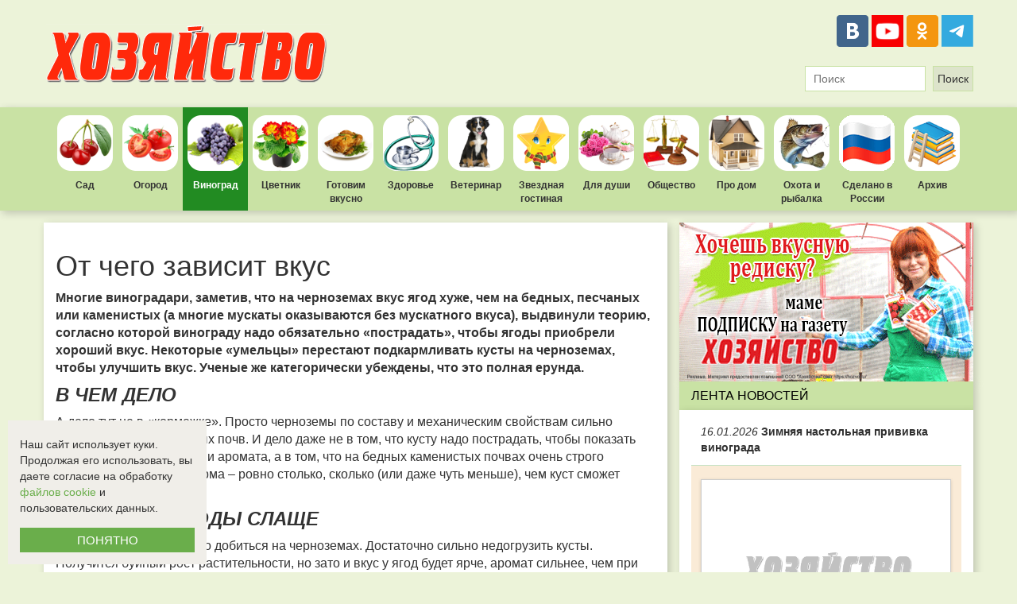

--- FILE ---
content_type: text/html; charset=UTF-8
request_url: https://grapes.hozvo.ru/Otchegozavisitvkus-20806
body_size: 13054
content:
<!DOCTYPE html>
<html lang="ru">
<head>
    <meta charset="utf-8">
    <meta http-equiv="X-UA-Compatible" content="IE=edge">
    <meta name="viewport" content="width=device-width">
    <meta name="yandex-verification" content="dd222df9faecddd1"/>
    <meta name="google-site-verification" content="83o9CD-Q8UFP7iqd3zaW7FkZ9WnJ4AHdvpBVnu7nNi4">
    <meta name="wmail-verification" content="81cf45b4362ba814">
    <meta name="msvalidate.01" content="8B79EC622428AF1693084FA0CEABBB73">
        <meta property="og:type" content="website"/>
    <meta property="og:locale" content="ru_RU"/>
    <meta property="og:url" content="https://grapes.hozvo.ru/Otchegozavisitvkus-20806"/>
            <meta property="og:title" content="От чего зависит вкус"/>
                <meta property="og:image" content="https://hozvo.ru/resize/476/300/storage/bitrix/upload/iblock/abf/14.jpg"/>
                <meta property="og:description" content="Многие виноградари, заметив, что на черноземах вкус ягод хуже, чем на бедных, песчаных или каменистых (а многие мускаты оказываются без мускатного вкуса), выдвинули теорию, согласно которой винограду..."/>
        <link href="/images/favicon.ico" rel="shortcut icon" type="image/x-icon">
    <title>            От чего зависит вкус
        </title>
        <meta name="description" content="">
        <meta name="keywords" content="">
    <link rel="stylesheet" href="/bower_components/bootstrap/dist/css/bootstrap.min.css">
    <link rel="stylesheet" href="https://cdnjs.cloudflare.com/ajax/libs/lightbox2/2.9.0/css/lightbox.min.css">
    <link rel="stylesheet" href="/css/style.css?7">
</head>
<body class="page">
<script type="text/javascript" async src="https://relap.io/v7/relap.js" data-relap-token="WSFZePx4JHKPd46L"></script>
<div style="background-color:#fff;">
    <div style="max-width: 1200px;max-height: 100px;margin: auto;overflow:hidden;">
            </div>
</div>
<header class="header">
    <a class="header__logo" href="https://hozvo.ru">
        <img src="/images/logo.png" alt="Элетронная версия газеты Хозяйство">
    </a>
    <!--<a class="header__subscription" href="https://hozvo.ru/subscription">
      <img src="/images/subscription.png" alt="Подписаться на печатное издание">
  </a>-->
    <div>
        <div class="header__share-buttons">
            <a class="share-link share-link_social_vk" href="https://vk.com/club42943243" title="ВКонтакте"
               target="_blank"></a>
            <!--a class="share-link share-link_social_fb" href="https://www.facebook.com/Еженедельник-Хозяйство-806013669480529/" title="Facebook" target="_blank"></a-->
            <a class="share-link share-link_social_youtube"
               href="https://www.youtube.com/channel/UCV9Owe_VLeJFtWen6l27DdQ" title="Youtube" target="_blank"
               style="background-image:url('/images/youtube_logo.png');background-size: cover;"></a>
            <a class="share-link share-link_social_ok" href="https://ok.ru/gazetahozvo" title="Одноклассники"
               target="_blank"></a>
            <!--a class="share-link share-link_social_in" href="https://www.instagram.com/hozyaistvo_gazeta/" title="Инстаграм" target="_blank"></a-->
            <a class="share-link share-link_social_telegram" href="https://t.me/hozyajstvo" title="Telegram"
               target="_blank" style="background-image:url('/images/icon-tg.svg');background-size: cover;"></a>
        </div>
        <form method="GET" action="https://hozvo.ru/search" accept-charset="UTF-8" class="header__form-search" role="search">
    <input type="text" name="search" maxlength="50" autocomplete="off" placeholder="Поиск" value="">
    <input type="submit" value="Поиск">
</form>
    </div>
</header>
<div class="main-nav">
    <nav class="main-nav_list">
                <a class="main-nav__link main-nav__link_cat_1 "
           href="https://yard.hozvo.ru">Сад</a>
        <a class="main-nav__link main-nav__link_cat_2 "
           href="https://garden.hozvo.ru">Огород</a>
        <a class="main-nav__link main-nav__link_cat_3  main-nav__link_active "
           href="https://grapes.hozvo.ru">Виноград</a>
        <a class="main-nav__link main-nav__link_cat_4 "
           href="https://flower.hozvo.ru">Цветник</a>
        <a class="main-nav__link main-nav__link_cat_5 "
           href="https://cooking.hozvo.ru">Готовим вкусно</a>
        <a class="main-nav__link main-nav__link_cat_6 "
           href="https://health.hozvo.ru">Здоровье</a>
        <a class="main-nav__link main-nav__link_cat_7 "
           href="https://veterinarian.hozvo.ru">Ветеринар</a>
        <a class="main-nav__link main-nav__link_cat_8 "
           href="https://stars.hozvo.ru">Звездная гостиная</a>
        <a class="main-nav__link main-nav__link_cat_9 "
           href="https://soul.hozvo.ru">Для души</a>
        <a class="main-nav__link main-nav__link_cat_10 "
           href="https://society.hozvo.ru">Общество</a>
        <a class="main-nav__link main-nav__link_cat_11 "
           href="https://housing.hozvo.ru">Про дом</a>
        <a class="main-nav__link main-nav__link_cat_12 "
           href="https://huntfish.hozvo.ru">Охота и рыбалка</a>
        <!--a class="main-nav__link main-nav__link_cat_13 " href="https://narod.hozvo.ru">Народный репортер</a-->
        <a class="main-nav__link main-nav__link_cat_15 "
           href="https://madeinrussia.hozvo.ru"
           style="background-image: url('/images/hozvo_flag.png');">Сделано в России</a>
        <a class="main-nav__link main-nav__link_cat_14 main-nav__link_active';?>"
           href="https://hozvo.ru/archive">Архив</a>
    </nav>
</div>
<div class="container">
    <div class="row">
        <div class="col-xs-8">
            <div class="work-area">
                                
    <article class="narod__detail" id="narod-detail-20806">
        <h1>От чего зависит вкус</h1>
        <div class="narod__detail-text"><p><font size="3"><strong>Многие виноградари, заметив, что на черноземах вкус ягод хуже, чем на бедных, песчаных или каменистых (а многие мускаты оказываются без мускатного вкуса), выдвинули теорию, согласно которой винограду надо обязательно &laquo;пострадать&raquo;, чтобы ягоды приобрели хороший вкус. Некоторые &laquo;умельцы&raquo; перестают подкармливать кусты на черноземах, чтобы улучшить вкус. Ученые же категорически убеждены, что это полная ерунда.</strong> </font></p> <h4><font size="5"><strong><i>В ЧЕМ ДЕЛО</i></strong></font></h4> <p><font size="3">А дело тут не в &laquo;кормежке&raquo;. Просто черноземы по составу и механическим свойствам сильно отличаются от каменистых почв. И дело даже не в том, что кусту надо пострадать, чтобы показать себя во всей красе вкуса и аромата, а в том, что на бедных каменистых почвах очень строго нормируется урожай. Норма &ndash; ровно столько, сколько (или даже чуть меньше), чем куст сможет &laquo;потянуть&raquo;.</font></p> <h4><font size="5"><strong><i>ПОЛУЧИТЬ ЯГОДЫ СЛАЩЕ</i></strong></font></h4> <p><font size="3">Такого же эффекта можно добиться на черноземах. Достаточно сильно недогрузить кусты. Получится буйный рост растительности, но зато и вкус у ягод будет ярче, аромат сильнее, чем при нормальной нагрузке. Только вот кому нужен недогруз? Ведь все хотят получить максимальную отдачу от куста, даже если при этом качество урожая ухудшится.</font></p> <h4><font size="5"><strong><i>АЭРАЦИЯ ПОЧВЫ</i></strong></font></h4> <p><font size="3">Влияет на вкус ягод и аэрация почвы. На каменистых и песчаных почвах аэрация повыше, чем на тяжелых почвах. Устроив воздушные дренажи на тяжелых почвах, мы увидим результат практически сразу: винограду будет лучше. Корни глубоко проникают в почву, так как им хватает воздуха, да и поливная вода легче проникает в самые глубокие слои почвы. </font></p> <h4><font size="5"><strong><i>ПОЧЕМУ ЯГОДЫ КИСЛЫЕ</i></strong></font></h4> <p><font size="3">Если кому-то приходилось пробовать виноград из Калифорнии, выращенный по биологически чистой технологии, наверняка плевались &ndash; натуральная кислятина. Его даже есть нельзя! А рядом продается тот же, калифорнийский, виноград, стоящий в два раза дешевле, но очень вкусный и сладкий. Почему так? </font></p> <p><font size="3"> Да потому что растет виноград на песке, при капельном орошении, по биотехнологии подкормки ему не светят &ndash; а значит, калий проваливается с поливной водой в грунтовые воды и виноград не набирает сахара. А при выращивании по нормальной технологии &ndash; с подкормками получаются отличные вкусные ягоды. </font></p> <p><font size="3"> Я думаю, что производители вряд ли заботятся о вашем здоровье. Скорее всего, это рекламный ход &ndash; продать маленький кисленький урожай втридорога. А затрат на него &ndash; никаких. </font></p> 

                                </div>
        <hr class="narod__hr">
                    <div class="row">
                <div class="narod__description">
                    <div class="narod__share">
    <div class="ya-share2" data-services="vkontakte,odnoklassniki,telegram,whatsapp" data-counter=""></div>
</div>                    <div class="narod__user-block">
                        <span class="glyphicon glyphicon-user narod__glyphicon-user"></span>
                        <span class="narod__username"></span>&nbsp;&nbsp;
                        <span class="glyphicon glyphicon-calendar"></span>&nbsp;
                        <span>04.06.2013</span>&nbsp;&nbsp;
                        <span class="glyphicon glyphicon-eye-open"></span>&nbsp;
                        <span> Просмотров: 3130</span>&nbsp;&nbsp;
                    </div>
                </div>
            </div>
                            <div class="narod__tags">
                    <span class="glyphicon glyphicon-tags"
                          style="color: #444;margin-right:10px;vertical-align: middle;"></span>
                                    <a class="narod__tags-link"
                       href="https://grapes.hozvo.ru/differents">Разное о винограде</a>
                    &nbsp;
                                    <a class="narod__tags-link"
                       href="https://grapes.hozvo.ru/fertilizer">Удобрения для винограда</a>
                    &nbsp;
                                    <a class="narod__tags-link"
                       href="https://grapes.hozvo.ru/waterings">Полив винограда</a>
                    &nbsp;
                            </div>
            </article>

    <a href="https://zen.yandex.ru/id/605dd320dbbd747788be8485" target="_blank"
       style="width: 100%;margin: 10px 0;display: flex;justify-content: space-between;align-items: center;background-color: #e4e2e2;text-decoration: none;">
        <img src="https://336118.selcdn.ru/Gutsy-Culebra/products/Yandex-News-Logo.png" width="130" height="130">
        <p style="color: #4C4C4C;font: bold 25px DINPro;padding: 13px;">Будь в курсе событий!<br>Добавь «Хозяйство»<br>в
            избранное.</p>
        <p style="padding-right: 40px;font: bold 21px/27px DINPro;text-decoration: underline;color: #e63838;">
            Подписаться</p>
    </a>

                <div id="comments">
    <div id="mc-container"></div>
    <script type="text/javascript">
        cackle_widget = window.cackle_widget || [];
        cackle_widget.push({widget: 'Comment', id: 78911});
        (function() {
            var mc = document.createElement('script');
            mc.type = 'text/javascript';
            mc.async = true;
            mc.src = ('https:' == document.location.protocol ? 'https' : 'http') + '://cackle.me/widget.js';
            var s = document.getElementsByTagName('script')[0]; s.parentNode.insertBefore(mc, s.nextSibling);
        })();
    </script>
    </div>
                    <div class="work-area-read-more">
    
                                                <div class="row">
                        <div class="work-area-read-more__item">
                <div class="col-xs-4">
                    <a class="work-area-read-more__img" href="https://housing.hozvo.ru/Stenyitozheplachut-20868" target="_blank" style="background: url('https://hozvo.ru/resize/250/185/images/no-image.png') no-repeat;">
                        <div class="work-area-read-more__decsription">Причем горючими слезами; а вслед за ними плакать начинают и хозяева, потому что какой может быть ком...</div>
                    </a>
                    <a href="https://housing.hozvo.ru/Stenyitozheplachut-20868" target="_blank">
                        <h4 class="work-area-read-more__title">Стены тоже плачут</h4>
                    </a>
                </div>
            </div>
                                                                <div class="work-area-read-more__item">
                <div class="col-xs-4">
                    <a class="work-area-read-more__img" href="https://flower.hozvo.ru/Eshsholtsiya___solnechnyiytsvetochek-20711" target="_blank" style="background: url('https://hozvo.ru/resize/250/185/storage/bitrix/upload/iblock/8cd/8cd8859ae627eeb6167889eb9131047b.jpg') no-repeat;">
                        <div class="work-area-read-more__decsription">Если на вашем участке есть солнечный уголок с песчаной и сухой почвой, обязательно посадите там непр...</div>
                    </a>
                    <a href="https://flower.hozvo.ru/Eshsholtsiya___solnechnyiytsvetochek-20711" target="_blank">
                        <h4 class="work-area-read-more__title">Эшшольция &ndash; солнечный цветочек</h4>
                    </a>
                </div>
            </div>
                                                                <div class="work-area-read-more__item">
                <div class="col-xs-4">
                    <a class="work-area-read-more__img" href="https://housing.hozvo.ru/myagkoy_mebeli_myagkiy_ukhod-20714" target="_blank" style="background: url('https://hozvo.ru/resize/250/185/storage/bitrix/upload/iblock/ef9/myag_meb.jpg') no-repeat;">
                        <div class="work-area-read-more__decsription">Конечно же, сейчас существует масса средств для ухода за мягкой мебелью. Но, во-первых, мало толку в...</div>
                    </a>
                    <a href="https://housing.hozvo.ru/myagkoy_mebeli_myagkiy_ukhod-20714" target="_blank">
                        <h4 class="work-area-read-more__title">Мягкой мебели&ndash; мягкий уход!</h4>
                    </a>
                </div>
            </div>
                            </div>
                                                                    <div class="row">
                        <div class="work-area-read-more__item">
                <div class="col-xs-4">
                    <a class="work-area-read-more__img" href="https://garden.hozvo.ru/as_to_damage_the_pest-20705" target="_blank" style="background: url('https://hozvo.ru/resize/250/185/storage/bitrix/upload/iblock/bf6/bf65b3db4ea6908ded93216b42f6d7b4.jpg') no-repeat;">
                        <div class="work-area-read-more__decsription">Колорадский жук поселился на картофельных полях всерьез и надолго. Основная причина его повсеместног...</div>
                    </a>
                    <a href="https://garden.hozvo.ru/as_to_damage_the_pest-20705" target="_blank">
                        <h4 class="work-area-read-more__title">Как навредить вредителю</h4>
                    </a>
                </div>
            </div>
                                                                <div class="work-area-read-more__item">
                <div class="col-xs-4">
                    <a class="work-area-read-more__img" href="https://cooking.hozvo.ru/Klyar___vkusnayaodezhkadlyablyuda-20704" target="_blank" style="background: url('https://hozvo.ru/resize/250/185/storage/bitrix/upload/iblock/fd8/fd86f7f3f80a2d551e9706e6deb3196b.jpg') no-repeat;">
                        <div class="work-area-read-more__decsription">Кляр &ndash; жидкое тесто, своего рода жидкая панировка, в которую обмакивают продукты и жарят их во фритю...</div>
                    </a>
                    <a href="https://cooking.hozvo.ru/Klyar___vkusnayaodezhkadlyablyuda-20704" target="_blank">
                        <h4 class="work-area-read-more__title">Кляр &ndash; вкусная одежка для блюда</h4>
                    </a>
                </div>
            </div>
                                                                <div class="work-area-read-more__item">
                <div class="col-xs-4">
                    <a class="work-area-read-more__img" href="https://garden.hozvo.ru/Strahovochnyiyposev-20707" target="_blank" style="background: url('https://hozvo.ru/resize/250/185/images/no-image.png') no-repeat;">
                        <div class="work-area-read-more__decsription">Хотите получить гарантированный урожай свеклы? Есть для этого один способ: сейте ее в два срока! Как...</div>
                    </a>
                    <a href="https://garden.hozvo.ru/Strahovochnyiyposev-20707" target="_blank">
                        <h4 class="work-area-read-more__title">Страховочный посев</h4>
                    </a>
                </div>
            </div>
                            </div>
                        </div>
            <div style="position: relative; display: table; width: 100%;">
    <a href="https://narod.hozvo.ru">
        <h3 style="font-weight: bold; width: 500px; float: left; margin: 14px 0px;">НАРОДНЫЙ РЕПОРТЕР</h3>
    </a>
    <a class="narod-header__button" href="https://hozvo.ru/create">
        + Добавить свою новость
    </a>
</div>


<div class="narod-list"
     style="box-shadow: 3px 3px 10px rgba(0, 0, 0, 0.2);background-color: #F3F2F2;border-top: 7px solid #c9e2a4;padding: 15px;position: relative;">
    <div class="row">
        <div class="col-xs-6">
            <h3 style="margin: 0 0 15px;">Новое от пользователей</h3>
                                                            <a href="https://narod.hozvo.ru/irina_stepanenko_yablonevyj_sad__eto_ne_pro_bystrye_dengi_-111446"
                   class="narod-list__item" style="display:block;height:101px;">
                    <img src="https://hozvo.ru/resize/130/98"
                         onerror="this.src='/images/logo_130_98.png';"
                         class="narod__item-img" width="130" height="98">
                    <p style="color: #444;font-weight: bold;line-height: 1.1;">Ирина Степаненко: &laquo;Яблоневый сад &mdash; это не про быст...</p>
                                            <p style="color: #444;font-size: 12px;">С годами приходит понимание пословицы &laquo;Где родился, там и пригодился&raquo;, и она отлично подходит к нашей г...</p>
                                    </a>
                                <hr style="border-top: 1px solid #c9e2a4;">                <a href="https://narod.hozvo.ru/aleksej_dyshko_moe_tyulpanovoe_delo_nachalos_s_pervyh_dvuh_tysyach_lukovic_-111415"
                   class="narod-list__item" style="display:block;height:101px;">
                    <img src="https://hozvo.ru/resize/130/98"
                         onerror="this.src='/images/logo_130_98.png';"
                         class="narod__item-img" width="130" height="98">
                    <p style="color: #444;font-weight: bold;line-height: 1.1;">Алексей Дышко: &laquo;Мое тюльпановое дело началось с пе...</p>
                                            <p style="color: #444;font-size: 12px;">Мы уже ранее писали о парне из Белоруссии, занимающемся выращиванием клубники. Но наш нынешний герой, Алексей, реши...</p>
                                    </a>
                                <hr style="border-top: 1px solid #c9e2a4;">                <a href="https://narod.hozvo.ru/irina_fishbuh_s_detstva_hotela_zhit_v_derevne_i_vyjti_zamuzh_za_traktorista_-111378"
                   class="narod-list__item" style="display:block;height:101px;">
                    <img src="https://hozvo.ru/resize/130/98"
                         onerror="this.src='/images/logo_130_98.png';"
                         class="narod__item-img" width="130" height="98">
                    <p style="color: #444;font-weight: bold;line-height: 1.1;">Ирина Фишбух: &laquo;С детства хотела жить в деревне и в...</p>
                                            <p style="color: #444;font-size: 12px;">Тенденция переезжать из города в деревню популярна как в России, так и в Казахстане. Покупаешь сначала дачу, потом...</p>
                                    </a>
                    </div>
        <div class="col-xs-6">
            <h3 style="margin: 0 0 15px;">Популярное</h3>
                                </div>
    </div>
</div>
    
            </div>
        </div>
        <div class="col-xs-4">
            <aside class="sidebar">
                <div>
                    <a href="https://podpiska.pochta.ru/press/%D0%9F2144" target="_blank">
            <img src="https://hozvo.ru/images/banners/hozvo27102022.gif" width="370">
        </a>                </div>
                <div>
                                    </div>
                <div>
                    <span style="background-color: rgb(201, 226, 164); color: black; text-align: left; text-transform: uppercase; font-weight: normal; padding: 7px 15px;"
      class="sidebar__heading sidebar__heading_size_small">Лента новостей</span>
<div class="sidebar-atricles">
            <div class="sidebar-atricles__item ">
            <a class="sidebar-atricles__link"
               href="https://grapes.hozvo.ru/zimnyaya_nastolnaya_privivka_vinograda_-111449">
                                <span style="font-style: italic;font-weight: normal;">16.01.2026</span> Зимняя настольная прививка винограда 
                                            </a>
        </div>
            <div class="sidebar-atricles__item  sidebar-atricles__item_withpicture ">
            <a class="sidebar-atricles__link"
               href="https://garden.hozvo.ru/rassada_oslabela_posle_pikirovki_-111440">
                                    <img src="" alt="Рассада ослабела после пикировки? " onerror="this.src='/images/logo_250_180.png';">
                                <span style="font-style: italic;font-weight: normal;">16.01.2026</span> Рассада ослабела после пикировки? 
                                            </a>
        </div>
            <div class="sidebar-atricles__item ">
            <a class="sidebar-atricles__link"
               href="https://garden.hozvo.ru/desyat_chelovecheskih_lekarstv_primenyaemyh_i_dlya_rastenij_-111439">
                                <span style="font-style: italic;font-weight: normal;">16.01.2026</span> Десять человеческих лекарств, применяемых и для растений 
                                            </a>
        </div>
            <div class="sidebar-atricles__item  sidebar-atricles__item_withpicture ">
            <a class="sidebar-atricles__link"
               href="https://garden.hozvo.ru/ne_prigotovili_grunty_pora_-111434">
                                    <img src="" alt="Не приготовили грунты? Пора! " onerror="this.src='/images/logo_250_180.png';">
                                <span style="font-style: italic;font-weight: normal;">16.01.2026</span> Не приготовили грунты? Пора! 
                                            </a>
        </div>
            <div class="sidebar-atricles__item ">
            <a class="sidebar-atricles__link"
               href="https://yard.hozvo.ru/mednyj_kuporos_i_morozy_-111443">
                                <span style="font-style: italic;font-weight: normal;">15.01.2026</span> Медный купорос и морозы 
                                            </a>
        </div>
            <div class="sidebar-atricles__item  sidebar-atricles__item_withpicture ">
            <a class="sidebar-atricles__link"
               href="https://society.hozvo.ru/pyat_glavnyh_izmenenij_dlya_pensionerov_v_2026_godu_-111421">
                                    <img src="" alt="Пять главных изменений для пенсионеров в 2026 году " onerror="this.src='/images/logo_250_180.png';">
                                <span style="font-style: italic;font-weight: normal;">15.01.2026</span> Пять главных изменений для пенсионеров в 2026 году 
                                            </a>
        </div>
            <div class="sidebar-atricles__item ">
            <a class="sidebar-atricles__link"
               href="https://cooking.hozvo.ru/kartofelnye_zrazy_s_solenymi_ogurcami_-111430">
                                <span style="font-style: italic;font-weight: normal;">15.01.2026</span> Картофельные зразы с солеными огурцами 
                                            </a>
        </div>
            <div class="sidebar-atricles__item  sidebar-atricles__item_withpicture ">
            <a class="sidebar-atricles__link"
               href="https://health.hozvo.ru/pochemu_poza_proigravshego_vysasyvaet_zhizn_-111425">
                                    <img src="" alt="Почему &laquo;поза проигравшего&raquo; высасывает жизнь " onerror="this.src='/images/logo_250_180.png';">
                                <span style="font-style: italic;font-weight: normal;">15.01.2026</span> Почему &laquo;поза проигравшего&raquo; высасывает жизнь 
                                            </a>
        </div>
            <div class="sidebar-atricles__item ">
            <a class="sidebar-atricles__link"
               href="https://grapes.hozvo.ru/zagushhennaya_golova_kusta__rasprostranennaya_oshibka_nachinayushhego_vinogradarya_-111448">
                                <span style="font-style: italic;font-weight: normal;">14.01.2026</span> Загущенная голова куста &ndash; распространенная ошибка начинающего виноградаря 
                                            </a>
        </div>
            <div class="sidebar-atricles__item  sidebar-atricles__item_withpicture ">
            <a class="sidebar-atricles__link"
               href="https://yard.hozvo.ru/kak_zimuet_shelkovica_-111442">
                                    <img src="" alt="Как зимует шелковица " onerror="this.src='/images/logo_250_180.png';">
                                <span style="font-style: italic;font-weight: normal;">14.01.2026</span> Как зимует шелковица 
                                            </a>
        </div>
            <div class="sidebar-atricles__item ">
            <a class="sidebar-atricles__link"
               href="https://veterinarian.hozvo.ru/zimnie_opasnosti_ot_chego_chashhe_vsego_stradayut_domashnie_pitomcy_v_holodnyj_sezon_-111444">
                                <span style="font-style: italic;font-weight: normal;">14.01.2026</span> Зимние опасности: от чего чаще всего страдают домашние питомцы в холодный сезон 
                                            </a>
        </div>
            <div class="sidebar-atricles__item  sidebar-atricles__item_withpicture ">
            <a class="sidebar-atricles__link"
               href="https://garden.hozvo.ru/vybiraem_ne_fasol_a_vignu_-111433">
                                    <img src="" alt="Выбираем не фасоль, а вигну " onerror="this.src='/images/logo_250_180.png';">
                                <span style="font-style: italic;font-weight: normal;">14.01.2026</span> Выбираем не фасоль, а вигну 
                                            </a>
        </div>
            <div class="sidebar-atricles__item ">
            <a class="sidebar-atricles__link"
               href="https://garden.hozvo.ru/ves_udobrenij_v_razlichnoj_posude_-111432">
                                <span style="font-style: italic;font-weight: normal;">14.01.2026</span> Вес удобрений в различной посуде 
                                            </a>
        </div>
    </div>
                </div>
                <div>
                                    </div>
                <div>
                                    </div>
                <div>
                    <span style="background-color: rgb(201, 226, 164); color: black; text-align: left; text-transform: uppercase; font-weight: normal; padding: 7px 15px;" class="sidebar__heading sidebar__heading_size_small">
    Последние комментарии
</span>
<div id="mc-last" style="background-color: #fff; padding: 15px;"></div>
<script type="text/javascript">
    cackle_widget = window.cackle_widget || [];
    cackle_widget.push({widget: 'CommentRecent', id: 78911, size: '5', textSize: '150', timeFormat: 'ago'});
    (function() {
        var mc = document.createElement('script');
        mc.type = 'text/javascript';
        mc.async = true;
        mc.src = ('https:' == document.location.protocol ? 'https' : 'http') + '://cackle.me/widget.js';
        var s = document.getElementsByTagName('script')[0]; s.parentNode.insertBefore(mc, s.nextSibling);
    })();
</script>


                </div>
                <div>
                                    </div>
            </aside>
        </div>
    </div>
</div>

<footer class="footer" style="padding: 0;">
    <div class="footer__row" style="width: 1200px;margin: auto;display: flex;justify-content: space-between;padding: 30px 0;">
        <div>
            <a href="https://hozvo.ru/"><img src="https://hozvo.ru/images/logo180.png" alt="logo"></a>
            <p style="margin-top:25px;">Все права защищены.<br>©2008-2017 - "Хозяйство"</p>
        </div>
        <div style="width: 500px;">
            <div class="footer__subscribe">Подпишитесь на наши новости<br>в социальных сетях:</div>
            <div class="footer__share-buttons">
                <a class="share-link share-link_social_vk" href="https://vk.com/club42943243" title="ВКонтакте"
                   target="_blank"></a>
                <!--a class="share-link share-link_social_fb" href="https://www.facebook.com/Еженедельник-Хозяйство-806013669480529/" title="Facebook" target="_blank"></a-->
                <!--a class="share-link share-link_social_tv" href="https://twitter.com/gazetahozvo" title="Twitter" target="_blank"></a-->
                <a class="share-link share-link_social_youtube"
                   href="https://www.youtube.com/channel/UCV9Owe_VLeJFtWen6l27DdQ" title="Youtube" target="_blank"
                   style="background-image:url('/images/youtube_logo.png');background-size: cover;"></a>
                <a class="share-link share-link_social_ok" href="https://ok.ru/gazetahozvo" title="Одноклассники"
                   target="_blank"></a>
                <a class="share-link share-link_social_telegram" href="https://t.me/hozyajstvo" title="Telegram"
                   target="_blank" style="background-image:url('/images/icon-tg.svg');background-size: cover;"></a>
                <!--a class="share-link share-link_social_in" href="https://www.instagram.com/hozyaistvo_gazeta/" title="Инстаграм" target="_blank"></a-->
            </div>
        </div>
        <div style="padding: 10px 5px;background-color: #ECF3D9;">
            <nav class="footer__nav">
                <ul style="padding-left: 20px;margin-bottom:0;">
                    <li><a href="https://narod.hozvo.ru/">Народный репортер</a></li>
                    <li><a href="https://hozvo.ru/pages/advertising" target="_blank">Размещение рекламы</a></li>
                    <li><a href="/docs/rekvisity_gazety_hozvo.doc" target="_blank">Реквизиты газеты "Хозяйство"</a></li>
                    <li><a href="https://hozvo.ru/pages/about_us" target="_blank">О нас</a></li>
                </ul>
            </nav>
        </div>
        <div>
            <script type="text/javascript" rel="nofollow">
                document.write("<a href='https://www.liveinternet.ru/click' " +
                    "target=_blank><img src='//counter.yadro.ru/hit?t27.2;r" +
                    escape(document.referrer) + ((typeof (screen) == "undefined") ? "" :
                        ";s" + screen.width + "*" + screen.height + "*" + (screen.colorDepth ?
                            screen.colorDepth : screen.pixelDepth)) + ";u" + escape(document.URL) +
                    ";" + Math.random() +
                    "' alt='' title='LiveInternet: показано количество просмотров и" +
                    " посетителей' " +
                    "border='0' width='88' height='120'><\/a>")
            </script>
        </div>
        <div>
            <div class="footer__counter">
                <a href="//metrika.yandex.ru/stat/?id=18011317&amp;from=informer" target="_blank" rel="nofollow">
                    <img src="//informer.yandex.ru/informer/18011317/3_1_FFFFFFFF_EFEFEFFF_0_pageviews"
                         style="width:88px; height:31px; border:0;" alt="Яндекс.Метрика"
                         title="Яндекс.Метрика: данные за сегодня (просмотры, визиты и уникальные посетители)"
                         onclick="try{Ya.Metrika.informer({i:this,id:18011317,lang:'ru'});return false}catch(e){}">
                </a>
            </div>
            <div class="footer__counter">
                <a href="//yandex.ru/cy?base=0&amp;host=hozvo.ru">
                    <img src="//www.yandex.ru/cycounter?hozvo.ru" width="88" height="31" alt="Индекс цитирования">
                </a>
                <script type="text/javascript">
                    (function (d, w, c) {
                        (w[c] = w[c] || []).push(function () {
                            try {
                                w.yaCounter18011317 = new Ya.Metrika({
                                    id: 18011317,
                                    clickmap: true,
                                    trackLinks: true,
                                    accurateTrackBounce: true
                                });
                            } catch (e) {
                            }
                        });
                        var n = d.getElementsByTagName("script")[0], s = d.createElement("script"), f = function () {
                            n.parentNode.insertBefore(s, n);
                        };
                        s.type = "text/javascript";
                        s.async = true;
                        s.src = (d.location.protocol == "https:" ? "https:" : "http:") + "//mc.yandex.ru/metrika/watch.js";
                        if (w.opera == "[object Opera]") {
                            d.addEventListener("DOMContentLoaded", f, false);
                        } else {
                            f();
                        }
                    })(document, window, "yandex_metrika_callbacks");
                </script>
                <noscript>
                    <img src="//mc.yandex.ru/watch/18011317" style="position:absolute; left:-9999px;" alt="">
                </noscript>
            </div>
            <div>
                <img src="/images/18.png" width="88" height="31" alt="Запрещено для детей"
                     title="Информация, запрещенная для распространения среди детей">
            </div>
        </div>
    </div>
    <div class="footer__row" style="width: 1200px;margin: auto;display: flex;justify-content: space-between;padding: 15px 0;border-top: 3px solid rgb(236, 243, 217);">
        <div class="footer__agreement">
            <p style="text-align: right;width: 100%;">
                <a href="https://hozvo.ru/pages/privacy-policy">Политика использования cookie-файлов (куки-файлов) и
                    рекомендательных технологий</a><br>
                <a href="https://hozvo.ru/pages/agreement">Соглашение об
                    использовании персональных данных</a><br>
                Электронная версия газеты <a href="https://hozvo.ru">«Хозяйство»</a>
            </p>
        </div>
    </div>
</footer>
<script src="/bower_components/jquery/dist/jquery.min.js"></script>
<script src="/bower_components/bootstrap/dist/js/bootstrap.min.js"></script>
<script src="/bower_components/moment/min/moment.min.js"></script>
<script src="/bower_components/moment/min/moment-with-locales.min.js"></script>
<script src="/bower_components/slick-carousel/slick/slick.min.js"></script>
<script src="/js/script.js?2"></script>
    <script src="/js/copy-source.js"></script>
<script type="text/javascript" src="//yastatic.net/es5-shims/0.0.2/es5-shims.min.js" charset="utf-8"></script>
<script type="text/javascript" src="//yastatic.net/share2/share.js" charset="utf-8"></script>
<script type="text/javascript"
        src="https://cdnjs.cloudflare.com/ajax/libs/lightbox2/2.9.0/js/lightbox-plus-jquery.min.js"
        charset="utf-8"></script>
<script>
    lightbox.option({
        'fitImagesInViewport': false
    })
</script>
<!-- HTML5 Shim and Respond.js IE8 support of HTML5 elements and media queries -->
<!--[if lt IE 9]>
<script src="https://oss.maxcdn.com/libs/html5shiv/3.7.0/html5shiv.js"></script>
<script src="https://oss.maxcdn.com/libs/respond.js/1.4.2/respond.min.js"></script>
<![endif]-->

<script>
    document.addEventListener("DOMContentLoaded", function () {
        const COOKIE_KEY = "cookieConsentGivenMonth";
        const CONSENT_DURATION_DAYS = 30;

        // Проверка: если пользователь уже нажал "ПОНЯТНО", не показываем блок
        const stored = localStorage.getItem(COOKIE_KEY);
        if (stored) {
            try {
                const data = JSON.parse(stored);
                const expires = new Date(data.expires);
                const now = new Date();
                if (now < expires) {
                    return; // Срок действия не истёк, блок не нужен
                }
            } catch (e) {

            }
        }

        // Создание контейнера
        const container = document.createElement("div");
        container.style.position = "fixed";
        container.style.bottom = "10px";
        container.style.left = "10px";
        container.style.backgroundColor = "#F0EEE9";
        container.style.padding = "15px";
        container.style.zIndex = "1000";
        container.style.width = "250px";
        container.style.fontSize = "14px";

        // Добавление текста
        const paragraph = document.createElement("p");
        paragraph.style.padding = "5px 0";
        paragraph.style.marginBottom = "10px";
        paragraph.innerHTML = "Наш сайт использует куки.<br>Продолжая его использовать, вы даете согласие на обработку <a href='https://hozvo.ru/pages/privacy-policy' target='_blank' style='color: #6aae4b;'>файлов cookie</a> и пользовательских данных.";
        container.appendChild(paragraph);

        // Создание кнопки
        const button = document.createElement("button");
        button.textContent = "ПОНЯТНО";
        button.style.width = "100%";
        button.style.backgroundColor = "#6aae4b";
        button.style.color = "white";
        button.style.fontSize = "15px";
        button.style.border = "none";
        button.style.padding = "5px";

        // Обработка нажатия
        button.addEventListener("click", function () {
            const expires = new Date();
            expires.setDate(expires.getDate() + CONSENT_DURATION_DAYS);
            localStorage.setItem(COOKIE_KEY, JSON.stringify({
                accepted: true,
                expires: expires.toISOString()
            }));
            container.remove();
        });

        container.appendChild(button);

        // Добавление блока на страницу
        document.body.appendChild(container);
    });
</script>


</body>
</html>


--- FILE ---
content_type: image/svg+xml
request_url: https://grapes.hozvo.ru/images/icon-tg.svg
body_size: 645
content:
<svg fill="none" height="92" viewBox="0 0 92 92" width="92" xmlns="http://www.w3.org/2000/svg"><path d="m0 0h91.5618v91.5618h-91.5618z" fill="#34aadf"/><path d="m25.4728 44.1591s18.628-7.8457 25.0885-10.6084c2.4766-1.105 10.8753-4.6413 10.8753-4.6413s3.8764-1.547 3.5533 2.2101c-.1077 1.5472-.9691 6.9618-1.8304 12.8186-1.2922 8.288-2.692 17.3493-2.692 17.3493s-.2153 2.5417-2.0458 2.9837-4.8455-1.547-5.3838-1.9891c-.4308-.3314-8.0757-5.3043-10.8753-7.7354-.7538-.663-1.6151-1.989.1076-3.5361 3.8764-3.6467 8.5064-8.1773 11.306-11.0505 1.2922-1.3261 2.5842-4.4202-2.7996-.6631-7.6449 5.4148-15.1822 10.498-15.1822 10.498s-1.7229 1.105-4.9531.1105c-3.2304-.9944-6.9991-2.3206-6.9991-2.3206s-2.584-1.6575 1.8306-3.4257z" fill="#fff"/></svg>

--- FILE ---
content_type: application/javascript; charset=utf-8
request_url: https://grapes.hozvo.ru/js/copy-source.js
body_size: 287
content:
function AddToCopy() {
    var istS = '&nbsp;Подробнее: ';
    var copyR = '';
    var body_element = document.getElementsByTagName('body')[0];
    var choose;
    choose = window.getSelection();
    var myLink = document.location.href;
    var authorLink = "<br /><br />" + istS + ' ' + "<a href='"+myLink+"'>"+myLink+"</a><br />" + copyR;
    var copytext = choose + authorLink;
    var addDiv = document.createElement('pre');
    addDiv.style.position='absolute';
    addDiv.style.left='-99999px';
    body_element.appendChild(addDiv);
    addDiv.innerHTML = copytext;
    choose.selectAllChildren(addDiv);
    window.setTimeout(function() {
        body_element.removeChild(addDiv);
    },0);
}
document.oncopy = AddToCopy;
